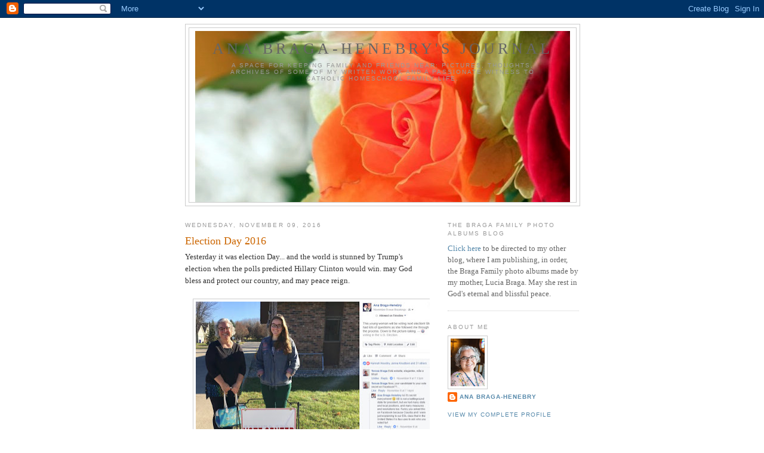

--- FILE ---
content_type: text/html; charset=UTF-8
request_url: https://anabragahenebrysjournal.blogspot.com/2016/11/election-day-2016.html
body_size: 14585
content:
<!DOCTYPE html>
<html dir='ltr'>
<head>
<link href='https://www.blogger.com/static/v1/widgets/2944754296-widget_css_bundle.css' rel='stylesheet' type='text/css'/>
<meta content='text/html; charset=UTF-8' http-equiv='Content-Type'/>
<meta content='blogger' name='generator'/>
<link href='https://anabragahenebrysjournal.blogspot.com/favicon.ico' rel='icon' type='image/x-icon'/>
<link href='http://anabragahenebrysjournal.blogspot.com/2016/11/election-day-2016.html' rel='canonical'/>
<link rel="alternate" type="application/atom+xml" title="Ana Braga-Henebry&#39;s Journal - Atom" href="https://anabragahenebrysjournal.blogspot.com/feeds/posts/default" />
<link rel="alternate" type="application/rss+xml" title="Ana Braga-Henebry&#39;s Journal - RSS" href="https://anabragahenebrysjournal.blogspot.com/feeds/posts/default?alt=rss" />
<link rel="service.post" type="application/atom+xml" title="Ana Braga-Henebry&#39;s Journal - Atom" href="https://www.blogger.com/feeds/24727561/posts/default" />

<link rel="alternate" type="application/atom+xml" title="Ana Braga-Henebry&#39;s Journal - Atom" href="https://anabragahenebrysjournal.blogspot.com/feeds/9153013927243844190/comments/default" />
<!--Can't find substitution for tag [blog.ieCssRetrofitLinks]-->
<link href='https://blogger.googleusercontent.com/img/b/R29vZ2xl/AVvXsEhkzMtCsWx8HODLUqkRmgovxXYp5MFsMm-Nc2qNvVczR9U2PqxifacUEq7w1Y9r8v2D8KoLP-SfXJvoee4GSSDXhwkxJZ6fauHplnGXlxQM4wWSalazAB9cIm42x2bCgKOFjGnyyQ/s400/1-Fullscreen+capture+11102016+91449+PM.jpg' rel='image_src'/>
<meta content='http://anabragahenebrysjournal.blogspot.com/2016/11/election-day-2016.html' property='og:url'/>
<meta content='Election Day 2016' property='og:title'/>
<meta content=' Yesterday it was election Day... and the world is stunned by Trump&#39;s election when the polls predicted Hillary Clinton would win. may God b...' property='og:description'/>
<meta content='https://blogger.googleusercontent.com/img/b/R29vZ2xl/AVvXsEhkzMtCsWx8HODLUqkRmgovxXYp5MFsMm-Nc2qNvVczR9U2PqxifacUEq7w1Y9r8v2D8KoLP-SfXJvoee4GSSDXhwkxJZ6fauHplnGXlxQM4wWSalazAB9cIm42x2bCgKOFjGnyyQ/w1200-h630-p-k-no-nu/1-Fullscreen+capture+11102016+91449+PM.jpg' property='og:image'/>
<title>Ana Braga-Henebry's Journal: Election Day 2016</title>
<style id='page-skin-1' type='text/css'><!--
/*
-----------------------------------------------
Blogger Template Style
Name:     Minima
Date:     26 Feb 2004
Updated by: Blogger Team
----------------------------------------------- */
/* Use this with templates/template-twocol.html */
body {
background:#ffffff;
margin:0;
color:#333333;
font:x-small Georgia Serif;
font-size/* */:/**/small;
font-size: /**/small;
text-align: center;
}
a:link {
color:#5588aa;
text-decoration:none;
}
a:visited {
color:#999999;
text-decoration:none;
}
a:hover {
color:#cc6600;
text-decoration:underline;
}
a img {
border-width:0;
}
/* Header
-----------------------------------------------
*/
#header-wrapper {
width:660px;
margin:0 auto 10px;
border:1px solid #cccccc;
}
#header-inner {
background-position: center;
margin-left: auto;
margin-right: auto;
}
#header {
margin: 5px;
border: 1px solid #cccccc;
text-align: center;
color:#666666;
}
#header h1 {
margin:5px 5px 0;
padding:15px 20px .25em;
line-height:1.2em;
text-transform:uppercase;
letter-spacing:.2em;
font: normal normal 200% Georgia, Serif;
}
#header a {
color:#666666;
text-decoration:none;
}
#header a:hover {
color:#666666;
}
#header .description {
margin:0 5px 5px;
padding:0 20px 15px;
max-width:700px;
text-transform:uppercase;
letter-spacing:.2em;
line-height: 1.4em;
font: normal normal 78% 'Trebuchet MS', Trebuchet, Arial, Verdana, Sans-serif;
color: #999999;
}
#header img {
margin-left: auto;
margin-right: auto;
}
/* Outer-Wrapper
----------------------------------------------- */
#outer-wrapper {
width: 660px;
margin:0 auto;
padding:10px;
text-align:left;
font: normal normal 100% Georgia, Serif;
}
#main-wrapper {
width: 410px;
float: left;
word-wrap: break-word; /* fix for long text breaking sidebar float in IE */
overflow: hidden;     /* fix for long non-text content breaking IE sidebar float */
}
#sidebar-wrapper {
width: 220px;
float: right;
word-wrap: break-word; /* fix for long text breaking sidebar float in IE */
overflow: hidden;      /* fix for long non-text content breaking IE sidebar float */
}
/* Headings
----------------------------------------------- */
h2 {
margin:1.5em 0 .75em;
font:normal normal 78% 'Trebuchet MS',Trebuchet,Arial,Verdana,Sans-serif;
line-height: 1.4em;
text-transform:uppercase;
letter-spacing:.2em;
color:#999999;
}
/* Posts
-----------------------------------------------
*/
h2.date-header {
margin:1.5em 0 .5em;
}
.post {
margin:.5em 0 1.5em;
border-bottom:1px dotted #cccccc;
padding-bottom:1.5em;
}
.post h3 {
margin:.25em 0 0;
padding:0 0 4px;
font-size:140%;
font-weight:normal;
line-height:1.4em;
color:#cc6600;
}
.post h3 a, .post h3 a:visited, .post h3 strong {
display:block;
text-decoration:none;
color:#cc6600;
font-weight:normal;
}
.post h3 strong, .post h3 a:hover {
color:#333333;
}
.post-body {
margin:0 0 .75em;
line-height:1.6em;
}
.post-body blockquote {
line-height:1.3em;
}
.post-footer {
margin: .75em 0;
color:#999999;
text-transform:uppercase;
letter-spacing:.1em;
font: normal normal 78% 'Trebuchet MS', Trebuchet, Arial, Verdana, Sans-serif;
line-height: 1.4em;
}
.comment-link {
margin-left:.6em;
}
.post img, table.tr-caption-container {
padding:4px;
border:1px solid #cccccc;
}
.tr-caption-container img {
border: none;
padding: 0;
}
.post blockquote {
margin:1em 20px;
}
.post blockquote p {
margin:.75em 0;
}
/* Comments
----------------------------------------------- */
#comments h4 {
margin:1em 0;
font-weight: bold;
line-height: 1.4em;
text-transform:uppercase;
letter-spacing:.2em;
color: #999999;
}
#comments-block {
margin:1em 0 1.5em;
line-height:1.6em;
}
#comments-block .comment-author {
margin:.5em 0;
}
#comments-block .comment-body {
margin:.25em 0 0;
}
#comments-block .comment-footer {
margin:-.25em 0 2em;
line-height: 1.4em;
text-transform:uppercase;
letter-spacing:.1em;
}
#comments-block .comment-body p {
margin:0 0 .75em;
}
.deleted-comment {
font-style:italic;
color:gray;
}
#blog-pager-newer-link {
float: left;
}
#blog-pager-older-link {
float: right;
}
#blog-pager {
text-align: center;
}
.feed-links {
clear: both;
line-height: 2.5em;
}
/* Sidebar Content
----------------------------------------------- */
.sidebar {
color: #666666;
line-height: 1.5em;
}
.sidebar ul {
list-style:none;
margin:0 0 0;
padding:0 0 0;
}
.sidebar li {
margin:0;
padding-top:0;
padding-right:0;
padding-bottom:.25em;
padding-left:15px;
text-indent:-15px;
line-height:1.5em;
}
.sidebar .widget, .main .widget {
border-bottom:1px dotted #cccccc;
margin:0 0 1.5em;
padding:0 0 1.5em;
}
.main .Blog {
border-bottom-width: 0;
}
/* Profile
----------------------------------------------- */
.profile-img {
float: left;
margin-top: 0;
margin-right: 5px;
margin-bottom: 5px;
margin-left: 0;
padding: 4px;
border: 1px solid #cccccc;
}
.profile-data {
margin:0;
text-transform:uppercase;
letter-spacing:.1em;
font: normal normal 78% 'Trebuchet MS', Trebuchet, Arial, Verdana, Sans-serif;
color: #999999;
font-weight: bold;
line-height: 1.6em;
}
.profile-datablock {
margin:.5em 0 .5em;
}
.profile-textblock {
margin: 0.5em 0;
line-height: 1.6em;
}
.profile-link {
font: normal normal 78% 'Trebuchet MS', Trebuchet, Arial, Verdana, Sans-serif;
text-transform: uppercase;
letter-spacing: .1em;
}
/* Footer
----------------------------------------------- */
#footer {
width:660px;
clear:both;
margin:0 auto;
padding-top:15px;
line-height: 1.6em;
text-transform:uppercase;
letter-spacing:.1em;
text-align: center;
}

--></style>
<link href='https://www.blogger.com/dyn-css/authorization.css?targetBlogID=24727561&amp;zx=4efb4ac1-9a31-4b22-84fe-83f3f1af0ecb' media='none' onload='if(media!=&#39;all&#39;)media=&#39;all&#39;' rel='stylesheet'/><noscript><link href='https://www.blogger.com/dyn-css/authorization.css?targetBlogID=24727561&amp;zx=4efb4ac1-9a31-4b22-84fe-83f3f1af0ecb' rel='stylesheet'/></noscript>
<meta name='google-adsense-platform-account' content='ca-host-pub-1556223355139109'/>
<meta name='google-adsense-platform-domain' content='blogspot.com'/>

</head>
<body>
<div class='navbar section' id='navbar'><div class='widget Navbar' data-version='1' id='Navbar1'><script type="text/javascript">
    function setAttributeOnload(object, attribute, val) {
      if(window.addEventListener) {
        window.addEventListener('load',
          function(){ object[attribute] = val; }, false);
      } else {
        window.attachEvent('onload', function(){ object[attribute] = val; });
      }
    }
  </script>
<div id="navbar-iframe-container"></div>
<script type="text/javascript" src="https://apis.google.com/js/platform.js"></script>
<script type="text/javascript">
      gapi.load("gapi.iframes:gapi.iframes.style.bubble", function() {
        if (gapi.iframes && gapi.iframes.getContext) {
          gapi.iframes.getContext().openChild({
              url: 'https://www.blogger.com/navbar/24727561?po\x3d9153013927243844190\x26origin\x3dhttps://anabragahenebrysjournal.blogspot.com',
              where: document.getElementById("navbar-iframe-container"),
              id: "navbar-iframe"
          });
        }
      });
    </script><script type="text/javascript">
(function() {
var script = document.createElement('script');
script.type = 'text/javascript';
script.src = '//pagead2.googlesyndication.com/pagead/js/google_top_exp.js';
var head = document.getElementsByTagName('head')[0];
if (head) {
head.appendChild(script);
}})();
</script>
</div></div>
<div id='outer-wrapper'><div id='wrap2'>
<!-- skip links for text browsers -->
<span id='skiplinks' style='display:none;'>
<a href='#main'>skip to main </a> |
      <a href='#sidebar'>skip to sidebar</a>
</span>
<div id='header-wrapper'>
<div class='header section' id='header'><div class='widget Header' data-version='1' id='Header1'>
<div id='header-inner' style='background-image: url("https://blogger.googleusercontent.com/img/b/R29vZ2xl/AVvXsEjMjVDQwo4yRnvpDFP04bM3JfCyFKSmJrWWTv7s1y1ovkL-y2JPQcpITHsTAUbThbEc4oQdMnUDXkChUo-Vt3OLzrqbY3gPk1XH9hXaN8Gve6hQctvZPCJGD6ZgXcDytTLas5rgGw/s1600/1-Fullscreen+capture+5162017+95410+AM.bmp-002.jpg"); background-position: left; width: 628px; min-height: 287px; _height: 287px; background-repeat: no-repeat; '>
<div class='titlewrapper' style='background: transparent'>
<h1 class='title' style='background: transparent; border-width: 0px'>
<a href='https://anabragahenebrysjournal.blogspot.com/'>
Ana Braga-Henebry's Journal
</a>
</h1>
</div>
<div class='descriptionwrapper'>
<p class='description'><span>A space for keeping family and friends near: pictures, thoughts, archives of some of my written work and a passionate witness to Catholic homeschool family life.</span></p>
</div>
</div>
</div></div>
</div>
<div id='content-wrapper'>
<div id='crosscol-wrapper' style='text-align:center'>
<div class='crosscol no-items section' id='crosscol'></div>
</div>
<div id='main-wrapper'>
<div class='main section' id='main'><div class='widget Blog' data-version='1' id='Blog1'>
<div class='blog-posts hfeed'>

          <div class="date-outer">
        
<h2 class='date-header'><span>Wednesday, November 09, 2016</span></h2>

          <div class="date-posts">
        
<div class='post-outer'>
<div class='post hentry uncustomized-post-template' itemprop='blogPost' itemscope='itemscope' itemtype='http://schema.org/BlogPosting'>
<meta content='https://blogger.googleusercontent.com/img/b/R29vZ2xl/AVvXsEhkzMtCsWx8HODLUqkRmgovxXYp5MFsMm-Nc2qNvVczR9U2PqxifacUEq7w1Y9r8v2D8KoLP-SfXJvoee4GSSDXhwkxJZ6fauHplnGXlxQM4wWSalazAB9cIm42x2bCgKOFjGnyyQ/s400/1-Fullscreen+capture+11102016+91449+PM.jpg' itemprop='image_url'/>
<meta content='24727561' itemprop='blogId'/>
<meta content='9153013927243844190' itemprop='postId'/>
<a name='9153013927243844190'></a>
<h3 class='post-title entry-title' itemprop='name'>
Election Day 2016
</h3>
<div class='post-header'>
<div class='post-header-line-1'></div>
</div>
<div class='post-body entry-content' id='post-body-9153013927243844190' itemprop='description articleBody'>
<div class="separator" style="clear: both; text-align: left;">
Yesterday it was election Day... and the world is stunned by Trump's election when the polls predicted Hillary Clinton would win. may God bless and protect our country, and may peace reign.</div>
<div class="separator" style="clear: both; text-align: center;">
<br></div>
<div class="separator" style="clear: both; text-align: center;">
<a href="https://blogger.googleusercontent.com/img/b/R29vZ2xl/AVvXsEhkzMtCsWx8HODLUqkRmgovxXYp5MFsMm-Nc2qNvVczR9U2PqxifacUEq7w1Y9r8v2D8KoLP-SfXJvoee4GSSDXhwkxJZ6fauHplnGXlxQM4wWSalazAB9cIm42x2bCgKOFjGnyyQ/s1600/1-Fullscreen+capture+11102016+91449+PM.jpg" imageanchor="1" style="margin-left: 1em; margin-right: 1em;"><img border="0" height="286" src="https://blogger.googleusercontent.com/img/b/R29vZ2xl/AVvXsEhkzMtCsWx8HODLUqkRmgovxXYp5MFsMm-Nc2qNvVczR9U2PqxifacUEq7w1Y9r8v2D8KoLP-SfXJvoee4GSSDXhwkxJZ6fauHplnGXlxQM4wWSalazAB9cIm42x2bCgKOFjGnyyQ/s400/1-Fullscreen+capture+11102016+91449+PM.jpg" width="400"></a></div>
<br>
<div style='clear: both;'></div>
</div>
<div class='post-footer'>
<div class='post-footer-line post-footer-line-1'>
<span class='post-author vcard'>
Posted by
<span class='fn' itemprop='author' itemscope='itemscope' itemtype='http://schema.org/Person'>
<meta content='https://www.blogger.com/profile/15590301615909326119' itemprop='url'/>
<a class='g-profile' href='https://www.blogger.com/profile/15590301615909326119' rel='author' title='author profile'>
<span itemprop='name'>Ana Braga-Henebry</span>
</a>
</span>
</span>
<span class='post-timestamp'>
at
<meta content='http://anabragahenebrysjournal.blogspot.com/2016/11/election-day-2016.html' itemprop='url'/>
<a class='timestamp-link' href='https://anabragahenebrysjournal.blogspot.com/2016/11/election-day-2016.html' rel='bookmark' title='permanent link'><abbr class='published' itemprop='datePublished' title='2016-11-09T19:17:00-08:00'>7:17 PM</abbr></a>
</span>
<span class='post-comment-link'>
</span>
<span class='post-icons'>
<span class='item-action'>
<a href='https://www.blogger.com/email-post/24727561/9153013927243844190' title='Email Post'>
<img alt='' class='icon-action' height='13' src='https://resources.blogblog.com/img/icon18_email.gif' width='18'/>
</a>
</span>
<span class='item-control blog-admin pid-11616227'>
<a href='https://www.blogger.com/post-edit.g?blogID=24727561&postID=9153013927243844190&from=pencil' title='Edit Post'>
<img alt='' class='icon-action' height='18' src='https://resources.blogblog.com/img/icon18_edit_allbkg.gif' width='18'/>
</a>
</span>
</span>
<div class='post-share-buttons goog-inline-block'>
<a class='goog-inline-block share-button sb-email' href='https://www.blogger.com/share-post.g?blogID=24727561&postID=9153013927243844190&target=email' target='_blank' title='Email This'><span class='share-button-link-text'>Email This</span></a><a class='goog-inline-block share-button sb-blog' href='https://www.blogger.com/share-post.g?blogID=24727561&postID=9153013927243844190&target=blog' onclick='window.open(this.href, "_blank", "height=270,width=475"); return false;' target='_blank' title='BlogThis!'><span class='share-button-link-text'>BlogThis!</span></a><a class='goog-inline-block share-button sb-twitter' href='https://www.blogger.com/share-post.g?blogID=24727561&postID=9153013927243844190&target=twitter' target='_blank' title='Share to X'><span class='share-button-link-text'>Share to X</span></a><a class='goog-inline-block share-button sb-facebook' href='https://www.blogger.com/share-post.g?blogID=24727561&postID=9153013927243844190&target=facebook' onclick='window.open(this.href, "_blank", "height=430,width=640"); return false;' target='_blank' title='Share to Facebook'><span class='share-button-link-text'>Share to Facebook</span></a><a class='goog-inline-block share-button sb-pinterest' href='https://www.blogger.com/share-post.g?blogID=24727561&postID=9153013927243844190&target=pinterest' target='_blank' title='Share to Pinterest'><span class='share-button-link-text'>Share to Pinterest</span></a>
</div>
</div>
<div class='post-footer-line post-footer-line-2'>
<span class='post-labels'>
Labels:
<a href='https://anabragahenebrysjournal.blogspot.com/search/label/contemporary%20issues' rel='tag'>contemporary issues</a>,
<a href='https://anabragahenebrysjournal.blogspot.com/search/label/Number%20Six' rel='tag'>Number Six</a>
</span>
</div>
<div class='post-footer-line post-footer-line-3'>
<span class='post-location'>
</span>
</div>
</div>
</div>
<div class='comments' id='comments'>
<a name='comments'></a>
<h4>No comments:</h4>
<div id='Blog1_comments-block-wrapper'>
<dl class='avatar-comment-indent' id='comments-block'>
</dl>
</div>
<p class='comment-footer'>
<a href='https://www.blogger.com/comment/fullpage/post/24727561/9153013927243844190' onclick='javascript:window.open(this.href, "bloggerPopup", "toolbar=0,location=0,statusbar=1,menubar=0,scrollbars=yes,width=640,height=500"); return false;'>Post a Comment</a>
</p>
</div>
</div>

        </div></div>
      
</div>
<div class='blog-pager' id='blog-pager'>
<span id='blog-pager-newer-link'>
<a class='blog-pager-newer-link' href='https://anabragahenebrysjournal.blogspot.com/2016/11/some-fun-photos.html' id='Blog1_blog-pager-newer-link' title='Newer Post'>Newer Post</a>
</span>
<span id='blog-pager-older-link'>
<a class='blog-pager-older-link' href='https://anabragahenebrysjournal.blogspot.com/2016/11/band-indoor-show.html' id='Blog1_blog-pager-older-link' title='Older Post'>Older Post</a>
</span>
<a class='home-link' href='https://anabragahenebrysjournal.blogspot.com/'>Home</a>
</div>
<div class='clear'></div>
<div class='post-feeds'>
<div class='feed-links'>
Subscribe to:
<a class='feed-link' href='https://anabragahenebrysjournal.blogspot.com/feeds/9153013927243844190/comments/default' target='_blank' type='application/atom+xml'>Post Comments (Atom)</a>
</div>
</div>
</div></div>
</div>
<div id='sidebar-wrapper'>
<div class='sidebar section' id='sidebar'><div class='widget Text' data-version='1' id='Text2'>
<h2 class='title'>The Braga Family Photo Albums Blog</h2>
<div class='widget-content'>
<a href="http://historiailustradafamiliabraga.blogspot.com/">Click here</a> to be directed to my other blog, where I am publishing, in order, the Braga Family photo albums made by my mother, Lucia Braga. May she rest in God's eternal and blissful peace.
</div>
<div class='clear'></div>
</div><div class='widget Profile' data-version='1' id='Profile1'>
<h2>About Me</h2>
<div class='widget-content'>
<a href='https://www.blogger.com/profile/15590301615909326119'><img alt='My photo' class='profile-img' height='80' src='//blogger.googleusercontent.com/img/b/R29vZ2xl/AVvXsEhcCNAnd2VMQNTo-F8DKoFouoFGMyIUayKBa7pG8RObUOzSjlRwEYDwP_i1D7Jf7p2yhbGwynO6SEviQxm5Lk1Cu8QR549rnhGTlVTsps0-H3JkD8XQZjcKbtbXst99ERQ/s113/Ana+Braga-Henebry+Professional+Image.jpg' width='57'/></a>
<dl class='profile-datablock'>
<dt class='profile-data'>
<a class='profile-name-link g-profile' href='https://www.blogger.com/profile/15590301615909326119' rel='author' style='background-image: url(//www.blogger.com/img/logo-16.png);'>
Ana Braga-Henebry
</a>
</dt>
</dl>
<a class='profile-link' href='https://www.blogger.com/profile/15590301615909326119' rel='author'>View my complete profile</a>
<div class='clear'></div>
</div>
</div><div class='widget Label' data-version='1' id='Label1'>
<h2>Labels</h2>
<div class='widget-content cloud-label-widget-content'>
<span class='label-size label-size-4'>
<a dir='ltr' href='https://anabragahenebrysjournal.blogspot.com/search/label/acreage%20life'>acreage life</a>
</span>
<span class='label-size label-size-3'>
<a dir='ltr' href='https://anabragahenebrysjournal.blogspot.com/search/label/Adoration'>Adoration</a>
</span>
<span class='label-size label-size-4'>
<a dir='ltr' href='https://anabragahenebrysjournal.blogspot.com/search/label/art%20projects'>art projects</a>
</span>
<span class='label-size label-size-3'>
<a dir='ltr' href='https://anabragahenebrysjournal.blogspot.com/search/label/audio%20books'>audio books</a>
</span>
<span class='label-size label-size-2'>
<a dir='ltr' href='https://anabragahenebrysjournal.blogspot.com/search/label/Augustine%20Rex'>Augustine Rex</a>
</span>
<span class='label-size label-size-3'>
<a dir='ltr' href='https://anabragahenebrysjournal.blogspot.com/search/label/Baby%20James'>Baby James</a>
</span>
<span class='label-size label-size-2'>
<a dir='ltr' href='https://anabragahenebrysjournal.blogspot.com/search/label/Baby%20Ollie'>Baby Ollie</a>
</span>
<span class='label-size label-size-2'>
<a dir='ltr' href='https://anabragahenebrysjournal.blogspot.com/search/label/ballet'>ballet</a>
</span>
<span class='label-size label-size-1'>
<a dir='ltr' href='https://anabragahenebrysjournal.blogspot.com/search/label/Baptism'>Baptism</a>
</span>
<span class='label-size label-size-3'>
<a dir='ltr' href='https://anabragahenebrysjournal.blogspot.com/search/label/Bennett'>Bennett</a>
</span>
<span class='label-size label-size-4'>
<a dir='ltr' href='https://anabragahenebrysjournal.blogspot.com/search/label/birthday'>birthday</a>
</span>
<span class='label-size label-size-1'>
<a dir='ltr' href='https://anabragahenebrysjournal.blogspot.com/search/label/Bitt'>Bitt</a>
</span>
<span class='label-size label-size-4'>
<a dir='ltr' href='https://anabragahenebrysjournal.blogspot.com/search/label/Blessed%20Mother'>Blessed Mother</a>
</span>
<span class='label-size label-size-3'>
<a dir='ltr' href='https://anabragahenebrysjournal.blogspot.com/search/label/Blog%20Anniversary%20Project%3A%20digitizing%20old%20family%20albums'>Blog Anniversary Project: digitizing old family albums</a>
</span>
<span class='label-size label-size-3'>
<a dir='ltr' href='https://anabragahenebrysjournal.blogspot.com/search/label/book%20club'>book club</a>
</span>
<span class='label-size label-size-2'>
<a dir='ltr' href='https://anabragahenebrysjournal.blogspot.com/search/label/Book%20Jerome%20Lejeune'>Book Jerome Lejeune</a>
</span>
<span class='label-size label-size-4'>
<a dir='ltr' href='https://anabragahenebrysjournal.blogspot.com/search/label/books'>books</a>
</span>
<span class='label-size label-size-2'>
<a dir='ltr' href='https://anabragahenebrysjournal.blogspot.com/search/label/Braga%20Family%20Photo%20Album'>Braga Family Photo Album</a>
</span>
<span class='label-size label-size-4'>
<a dir='ltr' href='https://anabragahenebrysjournal.blogspot.com/search/label/Brazil'>Brazil</a>
</span>
<span class='label-size label-size-2'>
<a dir='ltr' href='https://anabragahenebrysjournal.blogspot.com/search/label/Card%20Factory'>Card Factory</a>
</span>
<span class='label-size label-size-3'>
<a dir='ltr' href='https://anabragahenebrysjournal.blogspot.com/search/label/CCD'>CCD</a>
</span>
<span class='label-size label-size-4'>
<a dir='ltr' href='https://anabragahenebrysjournal.blogspot.com/search/label/Children%27s%20Literature'>Children&#39;s Literature</a>
</span>
<span class='label-size label-size-3'>
<a dir='ltr' href='https://anabragahenebrysjournal.blogspot.com/search/label/Chomicki%20Family'>Chomicki Family</a>
</span>
<span class='label-size label-size-4'>
<a dir='ltr' href='https://anabragahenebrysjournal.blogspot.com/search/label/Christmas'>Christmas</a>
</span>
<span class='label-size label-size-3'>
<a dir='ltr' href='https://anabragahenebrysjournal.blogspot.com/search/label/Ciara'>Ciara</a>
</span>
<span class='label-size label-size-4'>
<a dir='ltr' href='https://anabragahenebrysjournal.blogspot.com/search/label/Co-op'>Co-op</a>
</span>
<span class='label-size label-size-2'>
<a dir='ltr' href='https://anabragahenebrysjournal.blogspot.com/search/label/comic%20relief'>comic relief</a>
</span>
<span class='label-size label-size-3'>
<a dir='ltr' href='https://anabragahenebrysjournal.blogspot.com/search/label/Conferences'>Conferences</a>
</span>
<span class='label-size label-size-4'>
<a dir='ltr' href='https://anabragahenebrysjournal.blogspot.com/search/label/contemporary%20issues'>contemporary issues</a>
</span>
<span class='label-size label-size-3'>
<a dir='ltr' href='https://anabragahenebrysjournal.blogspot.com/search/label/Cooking'>Cooking</a>
</span>
<span class='label-size label-size-2'>
<a dir='ltr' href='https://anabragahenebrysjournal.blogspot.com/search/label/Coop'>Coop</a>
</span>
<span class='label-size label-size-1'>
<a dir='ltr' href='https://anabragahenebrysjournal.blogspot.com/search/label/Crochet'>Crochet</a>
</span>
<span class='label-size label-size-1'>
<a dir='ltr' href='https://anabragahenebrysjournal.blogspot.com/search/label/culture'>culture</a>
</span>
<span class='label-size label-size-1'>
<a dir='ltr' href='https://anabragahenebrysjournal.blogspot.com/search/label/dinner%20parties'>dinner parties</a>
</span>
<span class='label-size label-size-4'>
<a dir='ltr' href='https://anabragahenebrysjournal.blogspot.com/search/label/Dominic'>Dominic</a>
</span>
<span class='label-size label-size-3'>
<a dir='ltr' href='https://anabragahenebrysjournal.blogspot.com/search/label/Drama'>Drama</a>
</span>
<span class='label-size label-size-3'>
<a dir='ltr' href='https://anabragahenebrysjournal.blogspot.com/search/label/Easter'>Easter</a>
</span>
<span class='label-size label-size-2'>
<a dir='ltr' href='https://anabragahenebrysjournal.blogspot.com/search/label/education'>education</a>
</span>
<span class='label-size label-size-3'>
<a dir='ltr' href='https://anabragahenebrysjournal.blogspot.com/search/label/Eliza%20Louise'>Eliza Louise</a>
</span>
<span class='label-size label-size-1'>
<a dir='ltr' href='https://anabragahenebrysjournal.blogspot.com/search/label/Eric'>Eric</a>
</span>
<span class='label-size label-size-1'>
<a dir='ltr' href='https://anabragahenebrysjournal.blogspot.com/search/label/Europe'>Europe</a>
</span>
<span class='label-size label-size-3'>
<a dir='ltr' href='https://anabragahenebrysjournal.blogspot.com/search/label/European%20trip%202014'>European trip 2014</a>
</span>
<span class='label-size label-size-4'>
<a dir='ltr' href='https://anabragahenebrysjournal.blogspot.com/search/label/family'>family</a>
</span>
<span class='label-size label-size-3'>
<a dir='ltr' href='https://anabragahenebrysjournal.blogspot.com/search/label/Family%20Camp'>Family Camp</a>
</span>
<span class='label-size label-size-5'>
<a dir='ltr' href='https://anabragahenebrysjournal.blogspot.com/search/label/Family%20history'>Family history</a>
</span>
<span class='label-size label-size-3'>
<a dir='ltr' href='https://anabragahenebrysjournal.blogspot.com/search/label/Family%20Reunion%202019'>Family Reunion 2019</a>
</span>
<span class='label-size label-size-5'>
<a dir='ltr' href='https://anabragahenebrysjournal.blogspot.com/search/label/Family%20Trips'>Family Trips</a>
</span>
<span class='label-size label-size-1'>
<a dir='ltr' href='https://anabragahenebrysjournal.blogspot.com/search/label/Father%27s%20Day'>Father&#39;s Day</a>
</span>
<span class='label-size label-size-2'>
<a dir='ltr' href='https://anabragahenebrysjournal.blogspot.com/search/label/films'>films</a>
</span>
<span class='label-size label-size-3'>
<a dir='ltr' href='https://anabragahenebrysjournal.blogspot.com/search/label/Fr.%20B.%20A.'>Fr. B. A.</a>
</span>
<span class='label-size label-size-2'>
<a dir='ltr' href='https://anabragahenebrysjournal.blogspot.com/search/label/Friendship'>Friendship</a>
</span>
<span class='label-size label-size-4'>
<a dir='ltr' href='https://anabragahenebrysjournal.blogspot.com/search/label/From%20my%20Facebook'>From my Facebook</a>
</span>
<span class='label-size label-size-3'>
<a dir='ltr' href='https://anabragahenebrysjournal.blogspot.com/search/label/Future%20home'>Future home</a>
</span>
<span class='label-size label-size-2'>
<a dir='ltr' href='https://anabragahenebrysjournal.blogspot.com/search/label/GAPS%20diet'>GAPS diet</a>
</span>
<span class='label-size label-size-4'>
<a dir='ltr' href='https://anabragahenebrysjournal.blogspot.com/search/label/Garden'>Garden</a>
</span>
<span class='label-size label-size-4'>
<a dir='ltr' href='https://anabragahenebrysjournal.blogspot.com/search/label/Godchildren'>Godchildren</a>
</span>
<span class='label-size label-size-1'>
<a dir='ltr' href='https://anabragahenebrysjournal.blogspot.com/search/label/Godparents'>Godparents</a>
</span>
<span class='label-size label-size-2'>
<a dir='ltr' href='https://anabragahenebrysjournal.blogspot.com/search/label/graduation'>graduation</a>
</span>
<span class='label-size label-size-4'>
<a dir='ltr' href='https://anabragahenebrysjournal.blogspot.com/search/label/grandchildren'>grandchildren</a>
</span>
<span class='label-size label-size-2'>
<a dir='ltr' href='https://anabragahenebrysjournal.blogspot.com/search/label/Grandma%20Carolyn'>Grandma Carolyn</a>
</span>
<span class='label-size label-size-1'>
<a dir='ltr' href='https://anabragahenebrysjournal.blogspot.com/search/label/Grandpa%20Mike'>Grandpa Mike</a>
</span>
<span class='label-size label-size-1'>
<a dir='ltr' href='https://anabragahenebrysjournal.blogspot.com/search/label/Greek'>Greek</a>
</span>
<span class='label-size label-size-1'>
<a dir='ltr' href='https://anabragahenebrysjournal.blogspot.com/search/label/Henebry%20family'>Henebry family</a>
</span>
<span class='label-size label-size-3'>
<a dir='ltr' href='https://anabragahenebrysjournal.blogspot.com/search/label/History'>History</a>
</span>
<span class='label-size label-size-5'>
<a dir='ltr' href='https://anabragahenebrysjournal.blogspot.com/search/label/homeschool%20life'>homeschool life</a>
</span>
<span class='label-size label-size-4'>
<a dir='ltr' href='https://anabragahenebrysjournal.blogspot.com/search/label/House%20in%20East%20Lansing'>House in East Lansing</a>
</span>
<span class='label-size label-size-3'>
<a dir='ltr' href='https://anabragahenebrysjournal.blogspot.com/search/label/Husband'>Husband</a>
</span>
<span class='label-size label-size-4'>
<a dir='ltr' href='https://anabragahenebrysjournal.blogspot.com/search/label/Husband%27s%20travels'>Husband&#39;s travels</a>
</span>
<span class='label-size label-size-2'>
<a dir='ltr' href='https://anabragahenebrysjournal.blogspot.com/search/label/instagram'>instagram</a>
</span>
<span class='label-size label-size-3'>
<a dir='ltr' href='https://anabragahenebrysjournal.blogspot.com/search/label/James'>James</a>
</span>
<span class='label-size label-size-2'>
<a dir='ltr' href='https://anabragahenebrysjournal.blogspot.com/search/label/Jason%20Bach'>Jason Bach</a>
</span>
<span class='label-size label-size-3'>
<a dir='ltr' href='https://anabragahenebrysjournal.blogspot.com/search/label/Jessie'>Jessie</a>
</span>
<span class='label-size label-size-2'>
<a dir='ltr' href='https://anabragahenebrysjournal.blogspot.com/search/label/Latin'>Latin</a>
</span>
<span class='label-size label-size-3'>
<a dir='ltr' href='https://anabragahenebrysjournal.blogspot.com/search/label/Life%20in%20the%20Monastery'>Life in the Monastery</a>
</span>
<span class='label-size label-size-4'>
<a dir='ltr' href='https://anabragahenebrysjournal.blogspot.com/search/label/Life%20in%20the%20Townhouse'>Life in the Townhouse</a>
</span>
<span class='label-size label-size-3'>
<a dir='ltr' href='https://anabragahenebrysjournal.blogspot.com/search/label/Literature'>Literature</a>
</span>
<span class='label-size label-size-1'>
<a dir='ltr' href='https://anabragahenebrysjournal.blogspot.com/search/label/Lochlyn'>Lochlyn</a>
</span>
<span class='label-size label-size-3'>
<a dir='ltr' href='https://anabragahenebrysjournal.blogspot.com/search/label/Mamae'>Mamae</a>
</span>
<span class='label-size label-size-1'>
<a dir='ltr' href='https://anabragahenebrysjournal.blogspot.com/search/label/Maps'>Maps</a>
</span>
<span class='label-size label-size-2'>
<a dir='ltr' href='https://anabragahenebrysjournal.blogspot.com/search/label/Marines'>Marines</a>
</span>
<span class='label-size label-size-4'>
<a dir='ltr' href='https://anabragahenebrysjournal.blogspot.com/search/label/Marta'>Marta</a>
</span>
<span class='label-size label-size-2'>
<a dir='ltr' href='https://anabragahenebrysjournal.blogspot.com/search/label/Mary'>Mary</a>
</span>
<span class='label-size label-size-3'>
<a dir='ltr' href='https://anabragahenebrysjournal.blogspot.com/search/label/Matthew'>Matthew</a>
</span>
<span class='label-size label-size-2'>
<a dir='ltr' href='https://anabragahenebrysjournal.blogspot.com/search/label/Meme'>Meme</a>
</span>
<span class='label-size label-size-3'>
<a dir='ltr' href='https://anabragahenebrysjournal.blogspot.com/search/label/memories'>memories</a>
</span>
<span class='label-size label-size-4'>
<a dir='ltr' href='https://anabragahenebrysjournal.blogspot.com/search/label/Michigan'>Michigan</a>
</span>
<span class='label-size label-size-2'>
<a dir='ltr' href='https://anabragahenebrysjournal.blogspot.com/search/label/monastery'>monastery</a>
</span>
<span class='label-size label-size-3'>
<a dir='ltr' href='https://anabragahenebrysjournal.blogspot.com/search/label/money-saving%20idea'>money-saving idea</a>
</span>
<span class='label-size label-size-2'>
<a dir='ltr' href='https://anabragahenebrysjournal.blogspot.com/search/label/Mother%E2%80%99s%20Day'>Mother&#8217;s Day</a>
</span>
<span class='label-size label-size-3'>
<a dir='ltr' href='https://anabragahenebrysjournal.blogspot.com/search/label/music'>music</a>
</span>
<span class='label-size label-size-3'>
<a dir='ltr' href='https://anabragahenebrysjournal.blogspot.com/search/label/my%20amazon%20reviews'>my amazon reviews</a>
</span>
<span class='label-size label-size-2'>
<a dir='ltr' href='https://anabragahenebrysjournal.blogspot.com/search/label/my%20job%20as%20a%20substitute%20teacher'>my job as a substitute teacher</a>
</span>
<span class='label-size label-size-2'>
<a dir='ltr' href='https://anabragahenebrysjournal.blogspot.com/search/label/my%20job%20as%20an%20Adjunct%20Professor'>my job as an Adjunct Professor</a>
</span>
<span class='label-size label-size-3'>
<a dir='ltr' href='https://anabragahenebrysjournal.blogspot.com/search/label/my%20job%20as%20Latin%20Teacher'>my job as Latin Teacher</a>
</span>
<span class='label-size label-size-4'>
<a dir='ltr' href='https://anabragahenebrysjournal.blogspot.com/search/label/My%20writings'>My writings</a>
</span>
<span class='label-size label-size-2'>
<a dir='ltr' href='https://anabragahenebrysjournal.blogspot.com/search/label/NFP'>NFP</a>
</span>
<span class='label-size label-size-2'>
<a dir='ltr' href='https://anabragahenebrysjournal.blogspot.com/search/label/Nicole%20Grace'>Nicole Grace</a>
</span>
<span class='label-size label-size-3'>
<a dir='ltr' href='https://anabragahenebrysjournal.blogspot.com/search/label/Norbertine%20Sisters'>Norbertine Sisters</a>
</span>
<span class='label-size label-size-5'>
<a dir='ltr' href='https://anabragahenebrysjournal.blogspot.com/search/label/Number%20Five'>Number Five</a>
</span>
<span class='label-size label-size-5'>
<a dir='ltr' href='https://anabragahenebrysjournal.blogspot.com/search/label/Number%20Four'>Number Four</a>
</span>
<span class='label-size label-size-5'>
<a dir='ltr' href='https://anabragahenebrysjournal.blogspot.com/search/label/Number%20One'>Number One</a>
</span>
<span class='label-size label-size-5'>
<a dir='ltr' href='https://anabragahenebrysjournal.blogspot.com/search/label/Number%20Seven'>Number Seven</a>
</span>
<span class='label-size label-size-4'>
<a dir='ltr' href='https://anabragahenebrysjournal.blogspot.com/search/label/Number%20Seven%27s%20Drawings'>Number Seven&#39;s Drawings</a>
</span>
<span class='label-size label-size-5'>
<a dir='ltr' href='https://anabragahenebrysjournal.blogspot.com/search/label/Number%20Six'>Number Six</a>
</span>
<span class='label-size label-size-3'>
<a dir='ltr' href='https://anabragahenebrysjournal.blogspot.com/search/label/Number%20Six%27s%20blog'>Number Six&#39;s blog</a>
</span>
<span class='label-size label-size-5'>
<a dir='ltr' href='https://anabragahenebrysjournal.blogspot.com/search/label/Number%20Three'>Number Three</a>
</span>
<span class='label-size label-size-4'>
<a dir='ltr' href='https://anabragahenebrysjournal.blogspot.com/search/label/Number%20Two'>Number Two</a>
</span>
<span class='label-size label-size-2'>
<a dir='ltr' href='https://anabragahenebrysjournal.blogspot.com/search/label/old%20friends'>old friends</a>
</span>
<span class='label-size label-size-2'>
<a dir='ltr' href='https://anabragahenebrysjournal.blogspot.com/search/label/Oliver%20Joseph'>Oliver Joseph</a>
</span>
<span class='label-size label-size-4'>
<a dir='ltr' href='https://anabragahenebrysjournal.blogspot.com/search/label/Our%20House%20in%20Brookings'>Our House in Brookings</a>
</span>
<span class='label-size label-size-1'>
<a dir='ltr' href='https://anabragahenebrysjournal.blogspot.com/search/label/Papai'>Papai</a>
</span>
<span class='label-size label-size-3'>
<a dir='ltr' href='https://anabragahenebrysjournal.blogspot.com/search/label/paper%20saints'>paper saints</a>
</span>
<span class='label-size label-size-3'>
<a dir='ltr' href='https://anabragahenebrysjournal.blogspot.com/search/label/parish%20life'>parish life</a>
</span>
<span class='label-size label-size-3'>
<a dir='ltr' href='https://anabragahenebrysjournal.blogspot.com/search/label/Pepinos'>Pepinos</a>
</span>
<span class='label-size label-size-5'>
<a dir='ltr' href='https://anabragahenebrysjournal.blogspot.com/search/label/Photography'>Photography</a>
</span>
<span class='label-size label-size-2'>
<a dir='ltr' href='https://anabragahenebrysjournal.blogspot.com/search/label/Photography%20Challenge%202021'>Photography Challenge 2021</a>
</span>
<span class='label-size label-size-2'>
<a dir='ltr' href='https://anabragahenebrysjournal.blogspot.com/search/label/piano'>piano</a>
</span>
<span class='label-size label-size-4'>
<a dir='ltr' href='https://anabragahenebrysjournal.blogspot.com/search/label/Picture%20book%20of%20the%20week'>Picture book of the week</a>
</span>
<span class='label-size label-size-1'>
<a dir='ltr' href='https://anabragahenebrysjournal.blogspot.com/search/label/podcasts'>podcasts</a>
</span>
<span class='label-size label-size-2'>
<a dir='ltr' href='https://anabragahenebrysjournal.blogspot.com/search/label/Poetic%20moment'>Poetic moment</a>
</span>
<span class='label-size label-size-2'>
<a dir='ltr' href='https://anabragahenebrysjournal.blogspot.com/search/label/poetry'>poetry</a>
</span>
<span class='label-size label-size-3'>
<a dir='ltr' href='https://anabragahenebrysjournal.blogspot.com/search/label/pope'>pope</a>
</span>
<span class='label-size label-size-3'>
<a dir='ltr' href='https://anabragahenebrysjournal.blogspot.com/search/label/PopeStNickV'>PopeStNickV</a>
</span>
<span class='label-size label-size-4'>
<a dir='ltr' href='https://anabragahenebrysjournal.blogspot.com/search/label/Posted%20on%20Love2Learn'>Posted on Love2Learn</a>
</span>
<span class='label-size label-size-3'>
<a dir='ltr' href='https://anabragahenebrysjournal.blogspot.com/search/label/Posted%20on%20Love2Learn%20at%20the%20Movies%20Blog'>Posted on Love2Learn at the Movies Blog</a>
</span>
<span class='label-size label-size-2'>
<a dir='ltr' href='https://anabragahenebrysjournal.blogspot.com/search/label/Posted%20on%20Unity%20of%20Truth'>Posted on Unity of Truth</a>
</span>
<span class='label-size label-size-3'>
<a dir='ltr' href='https://anabragahenebrysjournal.blogspot.com/search/label/Prayer'>Prayer</a>
</span>
<span class='label-size label-size-5'>
<a dir='ltr' href='https://anabragahenebrysjournal.blogspot.com/search/label/prayers'>prayers</a>
</span>
<span class='label-size label-size-2'>
<a dir='ltr' href='https://anabragahenebrysjournal.blogspot.com/search/label/Prescribed%20Burning'>Prescribed Burning</a>
</span>
<span class='label-size label-size-3'>
<a dir='ltr' href='https://anabragahenebrysjournal.blogspot.com/search/label/pro-life'>pro-life</a>
</span>
<span class='label-size label-size-1'>
<a dir='ltr' href='https://anabragahenebrysjournal.blogspot.com/search/label/publications'>publications</a>
</span>
<span class='label-size label-size-3'>
<a dir='ltr' href='https://anabragahenebrysjournal.blogspot.com/search/label/Quarantine%202020'>Quarantine 2020</a>
</span>
<span class='label-size label-size-4'>
<a dir='ltr' href='https://anabragahenebrysjournal.blogspot.com/search/label/Recipes'>Recipes</a>
</span>
<span class='label-size label-size-2'>
<a dir='ltr' href='https://anabragahenebrysjournal.blogspot.com/search/label/Religious%20Life'>Religious Life</a>
</span>
<span class='label-size label-size-3'>
<a dir='ltr' href='https://anabragahenebrysjournal.blogspot.com/search/label/religious%20vocation'>religious vocation</a>
</span>
<span class='label-size label-size-3'>
<a dir='ltr' href='https://anabragahenebrysjournal.blogspot.com/search/label/Rosary'>Rosary</a>
</span>
<span class='label-size label-size-3'>
<a dir='ltr' href='https://anabragahenebrysjournal.blogspot.com/search/label/sacraments'>sacraments</a>
</span>
<span class='label-size label-size-4'>
<a dir='ltr' href='https://anabragahenebrysjournal.blogspot.com/search/label/Saints'>Saints</a>
</span>
<span class='label-size label-size-2'>
<a dir='ltr' href='https://anabragahenebrysjournal.blogspot.com/search/label/Sea%20to%20Shining%20Sea%20workbook'>Sea to Shining Sea workbook</a>
</span>
<span class='label-size label-size-2'>
<a dir='ltr' href='https://anabragahenebrysjournal.blogspot.com/search/label/sewing'>sewing</a>
</span>
<span class='label-size label-size-3'>
<a dir='ltr' href='https://anabragahenebrysjournal.blogspot.com/search/label/Shakespeare%20Camp'>Shakespeare Camp</a>
</span>
<span class='label-size label-size-3'>
<a dir='ltr' href='https://anabragahenebrysjournal.blogspot.com/search/label/Sister%20Martina%20OSB'>Sister Martina OSB</a>
</span>
<span class='label-size label-size-2'>
<a dir='ltr' href='https://anabragahenebrysjournal.blogspot.com/search/label/SMF'>SMF</a>
</span>
<span class='label-size label-size-2'>
<a dir='ltr' href='https://anabragahenebrysjournal.blogspot.com/search/label/sponsored%20children'>sponsored children</a>
</span>
<span class='label-size label-size-4'>
<a dir='ltr' href='https://anabragahenebrysjournal.blogspot.com/search/label/Thank%20You'>Thank You</a>
</span>
<span class='label-size label-size-3'>
<a dir='ltr' href='https://anabragahenebrysjournal.blogspot.com/search/label/Thanksgiving'>Thanksgiving</a>
</span>
<span class='label-size label-size-4'>
<a dir='ltr' href='https://anabragahenebrysjournal.blogspot.com/search/label/the%20Arts'>the Arts</a>
</span>
<span class='label-size label-size-2'>
<a dir='ltr' href='https://anabragahenebrysjournal.blogspot.com/search/label/Tintin'>Tintin</a>
</span>
<span class='label-size label-size-1'>
<a dir='ltr' href='https://anabragahenebrysjournal.blogspot.com/search/label/train%20travel'>train travel</a>
</span>
<span class='label-size label-size-3'>
<a dir='ltr' href='https://anabragahenebrysjournal.blogspot.com/search/label/Tutoring%20Center'>Tutoring Center</a>
</span>
<span class='label-size label-size-2'>
<a dir='ltr' href='https://anabragahenebrysjournal.blogspot.com/search/label/video%20series'>video series</a>
</span>
<span class='label-size label-size-3'>
<a dir='ltr' href='https://anabragahenebrysjournal.blogspot.com/search/label/Visits'>Visits</a>
</span>
<span class='label-size label-size-2'>
<a dir='ltr' href='https://anabragahenebrysjournal.blogspot.com/search/label/voice'>voice</a>
</span>
<span class='label-size label-size-2'>
<a dir='ltr' href='https://anabragahenebrysjournal.blogspot.com/search/label/Volunteer%20work'>Volunteer work</a>
</span>
<span class='label-size label-size-1'>
<a dir='ltr' href='https://anabragahenebrysjournal.blogspot.com/search/label/Vows'>Vows</a>
</span>
<span class='label-size label-size-2'>
<a dir='ltr' href='https://anabragahenebrysjournal.blogspot.com/search/label/walking'>walking</a>
</span>
<span class='label-size label-size-2'>
<a dir='ltr' href='https://anabragahenebrysjournal.blogspot.com/search/label/webinars'>webinars</a>
</span>
<span class='label-size label-size-4'>
<a dir='ltr' href='https://anabragahenebrysjournal.blogspot.com/search/label/Wedding'>Wedding</a>
</span>
<span class='label-size label-size-1'>
<a dir='ltr' href='https://anabragahenebrysjournal.blogspot.com/search/label/Wedding%20cake'>Wedding cake</a>
</span>
<span class='label-size label-size-2'>
<a dir='ltr' href='https://anabragahenebrysjournal.blogspot.com/search/label/Wilsons'>Wilsons</a>
</span>
<span class='label-size label-size-2'>
<a dir='ltr' href='https://anabragahenebrysjournal.blogspot.com/search/label/workbooks'>workbooks</a>
</span>
<span class='label-size label-size-2'>
<a dir='ltr' href='https://anabragahenebrysjournal.blogspot.com/search/label/World%20Cup'>World Cup</a>
</span>
<div class='clear'></div>
</div>
</div><div class='widget Text' data-version='1' id='Text3'>
<h2 class='title'>Our Daughter' Blog</h2>
<div class='widget-content'>
<br /><div><a href="http://earlgreysoliloquy.blogspot.com/">Earl Grey Soliloquy</a></div>
</div>
<div class='clear'></div>
</div><div class='widget Text' data-version='1' id='Text5'>
<h2 class='title'>In Portuguese</h2>
<div class='widget-content'>
Father Paulo Ricardo's site is wonderful.  https://padrepauloricardo.org/
</div>
<div class='clear'></div>
</div><div class='widget Text' data-version='1' id='Text4'>
<h2 class='title'>My Children's Plays available</h2>
<div class='widget-content'>
<span >The Odyssey</span><div><span >The Horse of Troy</span></div><div><span >Saint Margaret of Scotland</span></div><div><span >The Twin Saints</span></div><div><span >The Selfish Giant</span></div><div><br/></div><div>Email me if you are interested in the scripts!</div><div>anabragahenebry[at]gmail.com</div>
</div>
<div class='clear'></div>
</div><div class='widget Image' data-version='1' id='Image2'>
<h2>Yep, Seven Kids!</h2>
<div class='widget-content'>
<img alt='Yep, Seven Kids!' height='220' id='Image2_img' src='https://blogger.googleusercontent.com/img/b/R29vZ2xl/AVvXsEg6GHbYahtdudaQ5-7rFaumlSe2nO5SvXOg-Y3tkiXjOBytJC3HAAKe1LdxD8XUrkxrfvATGntNSoNEZyznD4b3smI8ept1aqiJYNTGpmVojaw5BL61XVhbVtuK3GDm3Ldv-o32kQ/s220/1-Fullscreen+capture+12132016+14311+PM.jpg' width='220'/>
<br/>
</div>
<div class='clear'></div>
</div><div class='widget BlogSearch' data-version='1' id='BlogSearch1'>
<h2 class='title'>Search This Blog</h2>
<div class='widget-content'>
<div id='BlogSearch1_form'>
<form action='https://anabragahenebrysjournal.blogspot.com/search' class='gsc-search-box' target='_top'>
<table cellpadding='0' cellspacing='0' class='gsc-search-box'>
<tbody>
<tr>
<td class='gsc-input'>
<input autocomplete='off' class='gsc-input' name='q' size='10' title='search' type='text' value=''/>
</td>
<td class='gsc-search-button'>
<input class='gsc-search-button' title='search' type='submit' value='Search'/>
</td>
</tr>
</tbody>
</table>
</form>
</div>
</div>
<div class='clear'></div>
</div><div class='widget Image' data-version='1' id='Image5'>
<div class='widget-content'>
<img alt='' height='220' id='Image5_img' src='https://blogger.googleusercontent.com/img/b/R29vZ2xl/AVvXsEhJQRJb-XS0EvO0LVuXTktdz96evlJ21xuKSIWBFJw7Znt6DV5JQbDwgBOFx-0chLDQzLiZs5WbrkcQIjJzeU4U-XkcfF2hO5EntvpJrzLXjuC6kpHdPKAIsQKMn33bObUdaYRT/s220/takecross.jpg' width='148'/>
<br/>
</div>
<div class='clear'></div>
</div><div class='widget Image' data-version='1' id='Image8'>
<div class='widget-content'>
<a href='http://cstp.myshopify.com/'>
<img alt='' height='107' id='Image8_img' src='https://blogger.googleusercontent.com/img/b/R29vZ2xl/AVvXsEikQySDM8F_AcHZYxM6zLa_lm1kpzQuGUNEsBEYOMjGJPTn2EWKhycNUinC7HNmq4iOVdQjyPDnD3H_3XEDWFTUrDmtzTESAxo9NkYdtg9GLlBDMPXaLwauaRkg54GWQeZlqVI4/s220/1-Fullscreen+capture+842012+92457+AM.jpg' width='220'/>
</a>
<br/>
</div>
<div class='clear'></div>
</div><div class='widget Image' data-version='1' id='Image3'>
<div class='widget-content'>
<img alt='' height='160' id='Image3_img' src='https://blogger.googleusercontent.com/img/b/R29vZ2xl/AVvXsEhcvZZ5KhASWlumRhLr3XeNrgvU6vkOnKdWnbT2gjdVbtdiInJmPFLBcrZt7jZgZonFlTd361i2vk_zcbBbBVYMJGKpq1MSX-b-XQ42VKOqZBenhVOBmVgyEqV8FL5T_7iDyGHIZw/s187/excellentblog.jpg' width='105'/>
<br/>
</div>
<div class='clear'></div>
</div><div class='widget BlogArchive' data-version='1' id='BlogArchive1'>
<h2>Blog Archive</h2>
<div class='widget-content'>
<div id='ArchiveList'>
<div id='BlogArchive1_ArchiveList'>
<select id='BlogArchive1_ArchiveMenu'>
<option value=''>Blog Archive</option>
<option value='https://anabragahenebrysjournal.blogspot.com/2025/12/'>Dec 2025 (8)</option>
<option value='https://anabragahenebrysjournal.blogspot.com/2025/11/'>Nov 2025 (4)</option>
<option value='https://anabragahenebrysjournal.blogspot.com/2025/10/'>Oct 2025 (9)</option>
<option value='https://anabragahenebrysjournal.blogspot.com/2025/09/'>Sep 2025 (3)</option>
<option value='https://anabragahenebrysjournal.blogspot.com/2025/08/'>Aug 2025 (8)</option>
<option value='https://anabragahenebrysjournal.blogspot.com/2025/07/'>Jul 2025 (8)</option>
<option value='https://anabragahenebrysjournal.blogspot.com/2025/06/'>Jun 2025 (8)</option>
<option value='https://anabragahenebrysjournal.blogspot.com/2025/05/'>May 2025 (8)</option>
<option value='https://anabragahenebrysjournal.blogspot.com/2025/04/'>Apr 2025 (4)</option>
<option value='https://anabragahenebrysjournal.blogspot.com/2025/03/'>Mar 2025 (2)</option>
<option value='https://anabragahenebrysjournal.blogspot.com/2025/02/'>Feb 2025 (2)</option>
<option value='https://anabragahenebrysjournal.blogspot.com/2025/01/'>Jan 2025 (3)</option>
<option value='https://anabragahenebrysjournal.blogspot.com/2024/12/'>Dec 2024 (7)</option>
<option value='https://anabragahenebrysjournal.blogspot.com/2024/11/'>Nov 2024 (4)</option>
<option value='https://anabragahenebrysjournal.blogspot.com/2024/10/'>Oct 2024 (3)</option>
<option value='https://anabragahenebrysjournal.blogspot.com/2024/09/'>Sep 2024 (5)</option>
<option value='https://anabragahenebrysjournal.blogspot.com/2024/08/'>Aug 2024 (1)</option>
<option value='https://anabragahenebrysjournal.blogspot.com/2024/07/'>Jul 2024 (6)</option>
<option value='https://anabragahenebrysjournal.blogspot.com/2024/06/'>Jun 2024 (7)</option>
<option value='https://anabragahenebrysjournal.blogspot.com/2024/05/'>May 2024 (1)</option>
<option value='https://anabragahenebrysjournal.blogspot.com/2024/04/'>Apr 2024 (4)</option>
<option value='https://anabragahenebrysjournal.blogspot.com/2024/02/'>Feb 2024 (7)</option>
<option value='https://anabragahenebrysjournal.blogspot.com/2024/01/'>Jan 2024 (10)</option>
<option value='https://anabragahenebrysjournal.blogspot.com/2023/12/'>Dec 2023 (9)</option>
<option value='https://anabragahenebrysjournal.blogspot.com/2023/11/'>Nov 2023 (4)</option>
<option value='https://anabragahenebrysjournal.blogspot.com/2023/10/'>Oct 2023 (10)</option>
<option value='https://anabragahenebrysjournal.blogspot.com/2023/09/'>Sep 2023 (8)</option>
<option value='https://anabragahenebrysjournal.blogspot.com/2023/08/'>Aug 2023 (12)</option>
<option value='https://anabragahenebrysjournal.blogspot.com/2023/07/'>Jul 2023 (10)</option>
<option value='https://anabragahenebrysjournal.blogspot.com/2023/06/'>Jun 2023 (10)</option>
<option value='https://anabragahenebrysjournal.blogspot.com/2023/05/'>May 2023 (16)</option>
<option value='https://anabragahenebrysjournal.blogspot.com/2023/04/'>Apr 2023 (5)</option>
<option value='https://anabragahenebrysjournal.blogspot.com/2023/03/'>Mar 2023 (8)</option>
<option value='https://anabragahenebrysjournal.blogspot.com/2023/02/'>Feb 2023 (8)</option>
<option value='https://anabragahenebrysjournal.blogspot.com/2023/01/'>Jan 2023 (3)</option>
<option value='https://anabragahenebrysjournal.blogspot.com/2022/12/'>Dec 2022 (15)</option>
<option value='https://anabragahenebrysjournal.blogspot.com/2022/11/'>Nov 2022 (14)</option>
<option value='https://anabragahenebrysjournal.blogspot.com/2022/10/'>Oct 2022 (8)</option>
<option value='https://anabragahenebrysjournal.blogspot.com/2022/09/'>Sep 2022 (16)</option>
<option value='https://anabragahenebrysjournal.blogspot.com/2022/08/'>Aug 2022 (13)</option>
<option value='https://anabragahenebrysjournal.blogspot.com/2022/07/'>Jul 2022 (13)</option>
<option value='https://anabragahenebrysjournal.blogspot.com/2022/06/'>Jun 2022 (11)</option>
<option value='https://anabragahenebrysjournal.blogspot.com/2022/05/'>May 2022 (15)</option>
<option value='https://anabragahenebrysjournal.blogspot.com/2022/04/'>Apr 2022 (18)</option>
<option value='https://anabragahenebrysjournal.blogspot.com/2022/03/'>Mar 2022 (13)</option>
<option value='https://anabragahenebrysjournal.blogspot.com/2022/02/'>Feb 2022 (10)</option>
<option value='https://anabragahenebrysjournal.blogspot.com/2022/01/'>Jan 2022 (15)</option>
<option value='https://anabragahenebrysjournal.blogspot.com/2021/12/'>Dec 2021 (19)</option>
<option value='https://anabragahenebrysjournal.blogspot.com/2021/11/'>Nov 2021 (14)</option>
<option value='https://anabragahenebrysjournal.blogspot.com/2021/10/'>Oct 2021 (15)</option>
<option value='https://anabragahenebrysjournal.blogspot.com/2021/09/'>Sep 2021 (19)</option>
<option value='https://anabragahenebrysjournal.blogspot.com/2021/08/'>Aug 2021 (20)</option>
<option value='https://anabragahenebrysjournal.blogspot.com/2021/07/'>Jul 2021 (20)</option>
<option value='https://anabragahenebrysjournal.blogspot.com/2021/06/'>Jun 2021 (21)</option>
<option value='https://anabragahenebrysjournal.blogspot.com/2021/05/'>May 2021 (22)</option>
<option value='https://anabragahenebrysjournal.blogspot.com/2021/04/'>Apr 2021 (21)</option>
<option value='https://anabragahenebrysjournal.blogspot.com/2021/03/'>Mar 2021 (19)</option>
<option value='https://anabragahenebrysjournal.blogspot.com/2021/02/'>Feb 2021 (19)</option>
<option value='https://anabragahenebrysjournal.blogspot.com/2021/01/'>Jan 2021 (16)</option>
<option value='https://anabragahenebrysjournal.blogspot.com/2020/12/'>Dec 2020 (17)</option>
<option value='https://anabragahenebrysjournal.blogspot.com/2020/11/'>Nov 2020 (16)</option>
<option value='https://anabragahenebrysjournal.blogspot.com/2020/10/'>Oct 2020 (22)</option>
<option value='https://anabragahenebrysjournal.blogspot.com/2020/09/'>Sep 2020 (16)</option>
<option value='https://anabragahenebrysjournal.blogspot.com/2020/08/'>Aug 2020 (16)</option>
<option value='https://anabragahenebrysjournal.blogspot.com/2020/07/'>Jul 2020 (20)</option>
<option value='https://anabragahenebrysjournal.blogspot.com/2020/06/'>Jun 2020 (27)</option>
<option value='https://anabragahenebrysjournal.blogspot.com/2020/05/'>May 2020 (29)</option>
<option value='https://anabragahenebrysjournal.blogspot.com/2020/04/'>Apr 2020 (26)</option>
<option value='https://anabragahenebrysjournal.blogspot.com/2020/03/'>Mar 2020 (22)</option>
<option value='https://anabragahenebrysjournal.blogspot.com/2020/02/'>Feb 2020 (21)</option>
<option value='https://anabragahenebrysjournal.blogspot.com/2020/01/'>Jan 2020 (26)</option>
<option value='https://anabragahenebrysjournal.blogspot.com/2019/12/'>Dec 2019 (29)</option>
<option value='https://anabragahenebrysjournal.blogspot.com/2019/11/'>Nov 2019 (26)</option>
<option value='https://anabragahenebrysjournal.blogspot.com/2019/10/'>Oct 2019 (20)</option>
<option value='https://anabragahenebrysjournal.blogspot.com/2019/09/'>Sep 2019 (25)</option>
<option value='https://anabragahenebrysjournal.blogspot.com/2019/08/'>Aug 2019 (32)</option>
<option value='https://anabragahenebrysjournal.blogspot.com/2019/07/'>Jul 2019 (29)</option>
<option value='https://anabragahenebrysjournal.blogspot.com/2019/06/'>Jun 2019 (26)</option>
<option value='https://anabragahenebrysjournal.blogspot.com/2019/05/'>May 2019 (29)</option>
<option value='https://anabragahenebrysjournal.blogspot.com/2019/04/'>Apr 2019 (27)</option>
<option value='https://anabragahenebrysjournal.blogspot.com/2019/03/'>Mar 2019 (27)</option>
<option value='https://anabragahenebrysjournal.blogspot.com/2019/02/'>Feb 2019 (27)</option>
<option value='https://anabragahenebrysjournal.blogspot.com/2019/01/'>Jan 2019 (29)</option>
<option value='https://anabragahenebrysjournal.blogspot.com/2018/12/'>Dec 2018 (25)</option>
<option value='https://anabragahenebrysjournal.blogspot.com/2018/11/'>Nov 2018 (19)</option>
<option value='https://anabragahenebrysjournal.blogspot.com/2018/10/'>Oct 2018 (20)</option>
<option value='https://anabragahenebrysjournal.blogspot.com/2018/09/'>Sep 2018 (25)</option>
<option value='https://anabragahenebrysjournal.blogspot.com/2018/08/'>Aug 2018 (24)</option>
<option value='https://anabragahenebrysjournal.blogspot.com/2018/07/'>Jul 2018 (31)</option>
<option value='https://anabragahenebrysjournal.blogspot.com/2018/06/'>Jun 2018 (23)</option>
<option value='https://anabragahenebrysjournal.blogspot.com/2018/05/'>May 2018 (27)</option>
<option value='https://anabragahenebrysjournal.blogspot.com/2018/04/'>Apr 2018 (25)</option>
<option value='https://anabragahenebrysjournal.blogspot.com/2018/03/'>Mar 2018 (27)</option>
<option value='https://anabragahenebrysjournal.blogspot.com/2018/02/'>Feb 2018 (22)</option>
<option value='https://anabragahenebrysjournal.blogspot.com/2018/01/'>Jan 2018 (28)</option>
<option value='https://anabragahenebrysjournal.blogspot.com/2017/12/'>Dec 2017 (23)</option>
<option value='https://anabragahenebrysjournal.blogspot.com/2017/11/'>Nov 2017 (24)</option>
<option value='https://anabragahenebrysjournal.blogspot.com/2017/10/'>Oct 2017 (27)</option>
<option value='https://anabragahenebrysjournal.blogspot.com/2017/09/'>Sep 2017 (27)</option>
<option value='https://anabragahenebrysjournal.blogspot.com/2017/08/'>Aug 2017 (30)</option>
<option value='https://anabragahenebrysjournal.blogspot.com/2017/07/'>Jul 2017 (30)</option>
<option value='https://anabragahenebrysjournal.blogspot.com/2017/06/'>Jun 2017 (25)</option>
<option value='https://anabragahenebrysjournal.blogspot.com/2017/05/'>May 2017 (30)</option>
<option value='https://anabragahenebrysjournal.blogspot.com/2017/04/'>Apr 2017 (29)</option>
<option value='https://anabragahenebrysjournal.blogspot.com/2017/03/'>Mar 2017 (31)</option>
<option value='https://anabragahenebrysjournal.blogspot.com/2017/02/'>Feb 2017 (25)</option>
<option value='https://anabragahenebrysjournal.blogspot.com/2017/01/'>Jan 2017 (32)</option>
<option value='https://anabragahenebrysjournal.blogspot.com/2016/12/'>Dec 2016 (29)</option>
<option value='https://anabragahenebrysjournal.blogspot.com/2016/11/'>Nov 2016 (28)</option>
<option value='https://anabragahenebrysjournal.blogspot.com/2016/10/'>Oct 2016 (29)</option>
<option value='https://anabragahenebrysjournal.blogspot.com/2016/09/'>Sep 2016 (29)</option>
<option value='https://anabragahenebrysjournal.blogspot.com/2016/08/'>Aug 2016 (30)</option>
<option value='https://anabragahenebrysjournal.blogspot.com/2016/07/'>Jul 2016 (30)</option>
<option value='https://anabragahenebrysjournal.blogspot.com/2016/06/'>Jun 2016 (30)</option>
<option value='https://anabragahenebrysjournal.blogspot.com/2016/05/'>May 2016 (29)</option>
<option value='https://anabragahenebrysjournal.blogspot.com/2016/04/'>Apr 2016 (28)</option>
<option value='https://anabragahenebrysjournal.blogspot.com/2016/03/'>Mar 2016 (30)</option>
<option value='https://anabragahenebrysjournal.blogspot.com/2016/02/'>Feb 2016 (26)</option>
<option value='https://anabragahenebrysjournal.blogspot.com/2016/01/'>Jan 2016 (30)</option>
<option value='https://anabragahenebrysjournal.blogspot.com/2015/12/'>Dec 2015 (34)</option>
<option value='https://anabragahenebrysjournal.blogspot.com/2015/11/'>Nov 2015 (29)</option>
<option value='https://anabragahenebrysjournal.blogspot.com/2015/10/'>Oct 2015 (31)</option>
<option value='https://anabragahenebrysjournal.blogspot.com/2015/09/'>Sep 2015 (29)</option>
<option value='https://anabragahenebrysjournal.blogspot.com/2015/08/'>Aug 2015 (28)</option>
<option value='https://anabragahenebrysjournal.blogspot.com/2015/07/'>Jul 2015 (33)</option>
<option value='https://anabragahenebrysjournal.blogspot.com/2015/06/'>Jun 2015 (19)</option>
<option value='https://anabragahenebrysjournal.blogspot.com/2015/05/'>May 2015 (28)</option>
<option value='https://anabragahenebrysjournal.blogspot.com/2015/04/'>Apr 2015 (30)</option>
<option value='https://anabragahenebrysjournal.blogspot.com/2015/03/'>Mar 2015 (27)</option>
<option value='https://anabragahenebrysjournal.blogspot.com/2015/02/'>Feb 2015 (27)</option>
<option value='https://anabragahenebrysjournal.blogspot.com/2015/01/'>Jan 2015 (26)</option>
<option value='https://anabragahenebrysjournal.blogspot.com/2014/12/'>Dec 2014 (27)</option>
<option value='https://anabragahenebrysjournal.blogspot.com/2014/11/'>Nov 2014 (20)</option>
<option value='https://anabragahenebrysjournal.blogspot.com/2014/10/'>Oct 2014 (29)</option>
<option value='https://anabragahenebrysjournal.blogspot.com/2014/09/'>Sep 2014 (30)</option>
<option value='https://anabragahenebrysjournal.blogspot.com/2014/08/'>Aug 2014 (29)</option>
<option value='https://anabragahenebrysjournal.blogspot.com/2014/07/'>Jul 2014 (30)</option>
<option value='https://anabragahenebrysjournal.blogspot.com/2014/06/'>Jun 2014 (31)</option>
<option value='https://anabragahenebrysjournal.blogspot.com/2014/05/'>May 2014 (29)</option>
<option value='https://anabragahenebrysjournal.blogspot.com/2014/04/'>Apr 2014 (29)</option>
<option value='https://anabragahenebrysjournal.blogspot.com/2014/03/'>Mar 2014 (27)</option>
<option value='https://anabragahenebrysjournal.blogspot.com/2014/02/'>Feb 2014 (27)</option>
<option value='https://anabragahenebrysjournal.blogspot.com/2014/01/'>Jan 2014 (30)</option>
<option value='https://anabragahenebrysjournal.blogspot.com/2013/12/'>Dec 2013 (30)</option>
<option value='https://anabragahenebrysjournal.blogspot.com/2013/11/'>Nov 2013 (27)</option>
<option value='https://anabragahenebrysjournal.blogspot.com/2013/10/'>Oct 2013 (33)</option>
<option value='https://anabragahenebrysjournal.blogspot.com/2013/09/'>Sep 2013 (28)</option>
<option value='https://anabragahenebrysjournal.blogspot.com/2013/08/'>Aug 2013 (33)</option>
<option value='https://anabragahenebrysjournal.blogspot.com/2013/07/'>Jul 2013 (33)</option>
<option value='https://anabragahenebrysjournal.blogspot.com/2013/06/'>Jun 2013 (28)</option>
<option value='https://anabragahenebrysjournal.blogspot.com/2013/05/'>May 2013 (34)</option>
<option value='https://anabragahenebrysjournal.blogspot.com/2013/04/'>Apr 2013 (28)</option>
<option value='https://anabragahenebrysjournal.blogspot.com/2013/03/'>Mar 2013 (32)</option>
<option value='https://anabragahenebrysjournal.blogspot.com/2013/02/'>Feb 2013 (37)</option>
<option value='https://anabragahenebrysjournal.blogspot.com/2013/01/'>Jan 2013 (30)</option>
<option value='https://anabragahenebrysjournal.blogspot.com/2012/12/'>Dec 2012 (32)</option>
<option value='https://anabragahenebrysjournal.blogspot.com/2012/11/'>Nov 2012 (24)</option>
<option value='https://anabragahenebrysjournal.blogspot.com/2012/10/'>Oct 2012 (33)</option>
<option value='https://anabragahenebrysjournal.blogspot.com/2012/09/'>Sep 2012 (28)</option>
<option value='https://anabragahenebrysjournal.blogspot.com/2012/08/'>Aug 2012 (30)</option>
<option value='https://anabragahenebrysjournal.blogspot.com/2012/07/'>Jul 2012 (30)</option>
<option value='https://anabragahenebrysjournal.blogspot.com/2012/06/'>Jun 2012 (26)</option>
<option value='https://anabragahenebrysjournal.blogspot.com/2012/05/'>May 2012 (36)</option>
<option value='https://anabragahenebrysjournal.blogspot.com/2012/04/'>Apr 2012 (35)</option>
<option value='https://anabragahenebrysjournal.blogspot.com/2012/03/'>Mar 2012 (37)</option>
<option value='https://anabragahenebrysjournal.blogspot.com/2012/02/'>Feb 2012 (36)</option>
<option value='https://anabragahenebrysjournal.blogspot.com/2012/01/'>Jan 2012 (36)</option>
<option value='https://anabragahenebrysjournal.blogspot.com/2011/12/'>Dec 2011 (50)</option>
<option value='https://anabragahenebrysjournal.blogspot.com/2011/11/'>Nov 2011 (41)</option>
<option value='https://anabragahenebrysjournal.blogspot.com/2011/10/'>Oct 2011 (32)</option>
<option value='https://anabragahenebrysjournal.blogspot.com/2011/09/'>Sep 2011 (27)</option>
<option value='https://anabragahenebrysjournal.blogspot.com/2011/08/'>Aug 2011 (30)</option>
<option value='https://anabragahenebrysjournal.blogspot.com/2011/07/'>Jul 2011 (40)</option>
<option value='https://anabragahenebrysjournal.blogspot.com/2011/06/'>Jun 2011 (31)</option>
<option value='https://anabragahenebrysjournal.blogspot.com/2011/05/'>May 2011 (36)</option>
<option value='https://anabragahenebrysjournal.blogspot.com/2011/04/'>Apr 2011 (37)</option>
<option value='https://anabragahenebrysjournal.blogspot.com/2011/03/'>Mar 2011 (42)</option>
<option value='https://anabragahenebrysjournal.blogspot.com/2011/02/'>Feb 2011 (38)</option>
<option value='https://anabragahenebrysjournal.blogspot.com/2011/01/'>Jan 2011 (27)</option>
<option value='https://anabragahenebrysjournal.blogspot.com/2010/12/'>Dec 2010 (34)</option>
<option value='https://anabragahenebrysjournal.blogspot.com/2010/11/'>Nov 2010 (39)</option>
<option value='https://anabragahenebrysjournal.blogspot.com/2010/10/'>Oct 2010 (37)</option>
<option value='https://anabragahenebrysjournal.blogspot.com/2010/09/'>Sep 2010 (41)</option>
<option value='https://anabragahenebrysjournal.blogspot.com/2010/08/'>Aug 2010 (37)</option>
<option value='https://anabragahenebrysjournal.blogspot.com/2010/07/'>Jul 2010 (38)</option>
<option value='https://anabragahenebrysjournal.blogspot.com/2010/06/'>Jun 2010 (29)</option>
<option value='https://anabragahenebrysjournal.blogspot.com/2010/05/'>May 2010 (40)</option>
<option value='https://anabragahenebrysjournal.blogspot.com/2010/04/'>Apr 2010 (43)</option>
<option value='https://anabragahenebrysjournal.blogspot.com/2010/03/'>Mar 2010 (43)</option>
<option value='https://anabragahenebrysjournal.blogspot.com/2010/02/'>Feb 2010 (39)</option>
<option value='https://anabragahenebrysjournal.blogspot.com/2010/01/'>Jan 2010 (39)</option>
<option value='https://anabragahenebrysjournal.blogspot.com/2009/12/'>Dec 2009 (34)</option>
<option value='https://anabragahenebrysjournal.blogspot.com/2009/11/'>Nov 2009 (33)</option>
<option value='https://anabragahenebrysjournal.blogspot.com/2009/10/'>Oct 2009 (35)</option>
<option value='https://anabragahenebrysjournal.blogspot.com/2009/09/'>Sep 2009 (31)</option>
<option value='https://anabragahenebrysjournal.blogspot.com/2009/08/'>Aug 2009 (36)</option>
<option value='https://anabragahenebrysjournal.blogspot.com/2009/07/'>Jul 2009 (45)</option>
<option value='https://anabragahenebrysjournal.blogspot.com/2009/06/'>Jun 2009 (33)</option>
<option value='https://anabragahenebrysjournal.blogspot.com/2009/05/'>May 2009 (35)</option>
<option value='https://anabragahenebrysjournal.blogspot.com/2009/04/'>Apr 2009 (41)</option>
<option value='https://anabragahenebrysjournal.blogspot.com/2009/03/'>Mar 2009 (37)</option>
<option value='https://anabragahenebrysjournal.blogspot.com/2009/02/'>Feb 2009 (38)</option>
<option value='https://anabragahenebrysjournal.blogspot.com/2009/01/'>Jan 2009 (43)</option>
<option value='https://anabragahenebrysjournal.blogspot.com/2008/12/'>Dec 2008 (36)</option>
<option value='https://anabragahenebrysjournal.blogspot.com/2008/11/'>Nov 2008 (25)</option>
<option value='https://anabragahenebrysjournal.blogspot.com/2008/10/'>Oct 2008 (33)</option>
<option value='https://anabragahenebrysjournal.blogspot.com/2008/09/'>Sep 2008 (36)</option>
<option value='https://anabragahenebrysjournal.blogspot.com/2008/08/'>Aug 2008 (36)</option>
<option value='https://anabragahenebrysjournal.blogspot.com/2008/07/'>Jul 2008 (38)</option>
<option value='https://anabragahenebrysjournal.blogspot.com/2008/06/'>Jun 2008 (45)</option>
<option value='https://anabragahenebrysjournal.blogspot.com/2008/05/'>May 2008 (36)</option>
<option value='https://anabragahenebrysjournal.blogspot.com/2008/04/'>Apr 2008 (39)</option>
<option value='https://anabragahenebrysjournal.blogspot.com/2008/03/'>Mar 2008 (36)</option>
<option value='https://anabragahenebrysjournal.blogspot.com/2008/02/'>Feb 2008 (33)</option>
<option value='https://anabragahenebrysjournal.blogspot.com/2008/01/'>Jan 2008 (35)</option>
<option value='https://anabragahenebrysjournal.blogspot.com/2007/12/'>Dec 2007 (47)</option>
<option value='https://anabragahenebrysjournal.blogspot.com/2007/11/'>Nov 2007 (35)</option>
<option value='https://anabragahenebrysjournal.blogspot.com/2007/10/'>Oct 2007 (41)</option>
<option value='https://anabragahenebrysjournal.blogspot.com/2007/09/'>Sep 2007 (44)</option>
<option value='https://anabragahenebrysjournal.blogspot.com/2007/08/'>Aug 2007 (44)</option>
<option value='https://anabragahenebrysjournal.blogspot.com/2007/07/'>Jul 2007 (48)</option>
<option value='https://anabragahenebrysjournal.blogspot.com/2007/06/'>Jun 2007 (34)</option>
<option value='https://anabragahenebrysjournal.blogspot.com/2007/05/'>May 2007 (35)</option>
<option value='https://anabragahenebrysjournal.blogspot.com/2007/04/'>Apr 2007 (38)</option>
<option value='https://anabragahenebrysjournal.blogspot.com/2007/03/'>Mar 2007 (35)</option>
<option value='https://anabragahenebrysjournal.blogspot.com/2007/02/'>Feb 2007 (29)</option>
<option value='https://anabragahenebrysjournal.blogspot.com/2007/01/'>Jan 2007 (33)</option>
<option value='https://anabragahenebrysjournal.blogspot.com/2006/12/'>Dec 2006 (30)</option>
<option value='https://anabragahenebrysjournal.blogspot.com/2006/11/'>Nov 2006 (30)</option>
<option value='https://anabragahenebrysjournal.blogspot.com/2006/10/'>Oct 2006 (34)</option>
<option value='https://anabragahenebrysjournal.blogspot.com/2006/09/'>Sep 2006 (37)</option>
<option value='https://anabragahenebrysjournal.blogspot.com/2006/08/'>Aug 2006 (45)</option>
<option value='https://anabragahenebrysjournal.blogspot.com/2006/07/'>Jul 2006 (37)</option>
<option value='https://anabragahenebrysjournal.blogspot.com/2006/06/'>Jun 2006 (38)</option>
<option value='https://anabragahenebrysjournal.blogspot.com/2006/05/'>May 2006 (38)</option>
<option value='https://anabragahenebrysjournal.blogspot.com/2006/04/'>Apr 2006 (21)</option>
<option value='https://anabragahenebrysjournal.blogspot.com/2006/03/'>Mar 2006 (10)</option>
</select>
</div>
</div>
<div class='clear'></div>
</div>
</div><div class='widget HTML' data-version='1' id='HTML1'>
<div class='widget-content'>
<!-- Start of StatCounter Code -->
<script type="text/javascript">
var sc_project=1946952; 
var sc_invisible=0; 
var sc_partition=17; 
var sc_security="20ed37e1"; 
</script>

<script src="//www.statcounter.com/counter/counter_xhtml.js" type="text/javascript"></script><noscript><div class="statcounter"><a class="statcounter" href="http://www.statcounter.com/"><img alt="blog stats" src="https://lh3.googleusercontent.com/blogger_img_proxy/AEn0k_v6_iXSeX_whg8-0St4YNHgIARUg7-qfi7qKr4MU6MrjVq1q9dOjz-KQlHpJtpSutzUCfrrMFp3yelVaru15Rp5G_d3OVS1SucBnWdtJ2bbimzXDZYpRPx4-fDR7c4HVkaiWWEFcU25IANBEPPNe9QsM4wBM6St-uNTT4tAYYgy8zI=s0-d" class="statcounter"></a></div></noscript>
<!-- End of StatCounter Code -->
</div>
<div class='clear'></div>
</div><div class='widget HTML' data-version='1' id='HTML2'>
<div class='widget-content'>
<p id="powered-by"><a href="//www.blogger.com"><img alt="Powered by Blogger" src="https://lh3.googleusercontent.com/blogger_img_proxy/AEn0k_t6lkHlO3x9H7_PxQyCg0f4El7unsxRhNC60mBAFPeAGMDK0SHw-9VEuKfTGbcxocQFMv-afwPQsd_uH37kZ5G9Xh0rIJKiME-H1bSy8rxX=s0-d"></a></p>
     
<a id="clustrMapsLink" href="http://www2.clustrmaps.com/counter/maps.php?url=http://anabragahenebrysjournal.blogspot.com/"><img id="clustrMapsImg" style="border:1px solid;" alt="Locations of visitors to this page" src="https://lh3.googleusercontent.com/blogger_img_proxy/AEn0k_u_bSWDfbI_qw5Qg5LekfPfDaVjdjoWkrs59ZkOhdLTpSnSz4Ny5uIiePsKxDNGNE5nhDt1DcfKig2irnoSgit8CklqbXBbrYfH1CD0Mu7zXSRWfNZI1LapqUlCjhcSCbWx5pHoCaO2oDCunmWxi7qFWuhxrRhxsSZYjbAourvU6eQ=s0-d" onerror="this.onError=null; this.src=&#39;http://clustrmaps.com/images/clustrmaps-back-soon.jpg&#39;; document.getElementById(&#39;clustrMapsLink&#39;).href=&#39;http://clustrmaps.com&#39;" title="Locations of visitors to this page">
</a>
</div>
<div class='clear'></div>
</div><div class='widget Image' data-version='1' id='Image1'>
<div class='widget-content'>
<img alt='' height='162' id='Image1_img' src='https://blogger.googleusercontent.com/img/b/R29vZ2xl/AVvXsEgfOFq57aSkbnyX-k2GIepuD0YGzM3jjBrZFvW7dITJAmRPDSGJXs2H0UuN4V_00CxLbQ339dRhFS_SoKy8TG9gUZsJid4sxMWYQ7kgQbCTO8-Qc_GMqI5zPrnuz2AklKwYYCxBMw/s300/nomination.jpg' width='149'/>
<br/>
<span class='caption'><a href="http://homeschoolblogawards.com/index.php/2007/11/21/2007-hsba-nominees/">Homeschool Blog Awards</a></span>
</div>
<div class='clear'></div>
</div><div class='widget Image' data-version='1' id='Image7'>
<div class='widget-content'>
<a href='http://hsbapost.com/2011/11/21/winners-of-the-7th-annual-homeschool-blog-awards/'>
<img alt='' height='137' id='Image7_img' src='https://blogger.googleusercontent.com/img/b/R29vZ2xl/AVvXsEhehe5tu40uHm_ygz4-e_Hqj1eeAKLM_IMWwQgIl5Yh39MJ2z6OX2PMbffrIINhq9rkCy7Q5Vh7erjKRlWFnu1bMWSu7R5sNNzLzdOvQyExC2phYgYYpLCwTDlxcUYiHlE_rjUn4w/s150/Fullscreen+capture+11222011+62005+PM.jpg' width='137'/>
</a>
<br/>
</div>
<div class='clear'></div>
</div><div class='widget HTML' data-version='1' id='HTML3'>
<div class='widget-content'>
<!-- Start of StatCounter Code -->
<script type="text/javascript">
var sc_project=1946952; 
var sc_invisible=0; 
var sc_partition=17; 
var sc_security="20ed37e1"; 
</script>

<script src="//www.statcounter.com/counter/counter_xhtml.js" type="text/javascript"></script><noscript><div class="statcounter"><a class="statcounter" href="http://www.statcounter.com/"><img alt="unique visitor counter" src="https://lh3.googleusercontent.com/blogger_img_proxy/AEn0k_sEIK4WlLV8Ct7oI8IWr-abw2snSztC3z06YHKHnFqaC4gRZUfIU2kwoIKDdMTtPFoh9Vb_UD5nHUbygLP7I0FFurlQ2Ir4FwZtYg0EqvoniR_2aQ=s0-d" class="statcounter"></a></div></noscript>
<!-- End of StatCounter Code -->
</div>
<div class='clear'></div>
</div></div>
</div>
<!-- spacer for skins that want sidebar and main to be the same height-->
<div class='clear'>&#160;</div>
</div>
<!-- end content-wrapper -->
<div id='footer-wrapper'>
<div class='footer section' id='footer'><div class='widget Text' data-version='1' id='Text1'>
<h2 class='title'>Dedication</h2>
<div class='widget-content'>
This blog is dedicated to my Mother and Father, who taught me of God and of Art--and to Saint Teresa Benedicta de la Croce, our youngest child's patron saint, and about whom Husband and I learned together.
</div>
<div class='clear'></div>
</div></div>
</div>
</div></div>
<!-- end outer-wrapper -->

<script type="text/javascript" src="https://www.blogger.com/static/v1/widgets/3845888474-widgets.js"></script>
<script type='text/javascript'>
window['__wavt'] = 'AOuZoY7E2s018GVqnbyes85ISEFUh-usDQ:1768594105582';_WidgetManager._Init('//www.blogger.com/rearrange?blogID\x3d24727561','//anabragahenebrysjournal.blogspot.com/2016/11/election-day-2016.html','24727561');
_WidgetManager._SetDataContext([{'name': 'blog', 'data': {'blogId': '24727561', 'title': 'Ana Braga-Henebry\x27s Journal', 'url': 'https://anabragahenebrysjournal.blogspot.com/2016/11/election-day-2016.html', 'canonicalUrl': 'http://anabragahenebrysjournal.blogspot.com/2016/11/election-day-2016.html', 'homepageUrl': 'https://anabragahenebrysjournal.blogspot.com/', 'searchUrl': 'https://anabragahenebrysjournal.blogspot.com/search', 'canonicalHomepageUrl': 'http://anabragahenebrysjournal.blogspot.com/', 'blogspotFaviconUrl': 'https://anabragahenebrysjournal.blogspot.com/favicon.ico', 'bloggerUrl': 'https://www.blogger.com', 'hasCustomDomain': false, 'httpsEnabled': true, 'enabledCommentProfileImages': true, 'gPlusViewType': 'FILTERED_POSTMOD', 'adultContent': false, 'analyticsAccountNumber': '', 'encoding': 'UTF-8', 'locale': 'en', 'localeUnderscoreDelimited': 'en', 'languageDirection': 'ltr', 'isPrivate': false, 'isMobile': false, 'isMobileRequest': false, 'mobileClass': '', 'isPrivateBlog': false, 'isDynamicViewsAvailable': true, 'feedLinks': '\x3clink rel\x3d\x22alternate\x22 type\x3d\x22application/atom+xml\x22 title\x3d\x22Ana Braga-Henebry\x26#39;s Journal - Atom\x22 href\x3d\x22https://anabragahenebrysjournal.blogspot.com/feeds/posts/default\x22 /\x3e\n\x3clink rel\x3d\x22alternate\x22 type\x3d\x22application/rss+xml\x22 title\x3d\x22Ana Braga-Henebry\x26#39;s Journal - RSS\x22 href\x3d\x22https://anabragahenebrysjournal.blogspot.com/feeds/posts/default?alt\x3drss\x22 /\x3e\n\x3clink rel\x3d\x22service.post\x22 type\x3d\x22application/atom+xml\x22 title\x3d\x22Ana Braga-Henebry\x26#39;s Journal - Atom\x22 href\x3d\x22https://www.blogger.com/feeds/24727561/posts/default\x22 /\x3e\n\n\x3clink rel\x3d\x22alternate\x22 type\x3d\x22application/atom+xml\x22 title\x3d\x22Ana Braga-Henebry\x26#39;s Journal - Atom\x22 href\x3d\x22https://anabragahenebrysjournal.blogspot.com/feeds/9153013927243844190/comments/default\x22 /\x3e\n', 'meTag': '', 'adsenseHostId': 'ca-host-pub-1556223355139109', 'adsenseHasAds': false, 'adsenseAutoAds': false, 'boqCommentIframeForm': true, 'loginRedirectParam': '', 'isGoogleEverywhereLinkTooltipEnabled': true, 'view': '', 'dynamicViewsCommentsSrc': '//www.blogblog.com/dynamicviews/4224c15c4e7c9321/js/comments.js', 'dynamicViewsScriptSrc': '//www.blogblog.com/dynamicviews/2dfa401275732ff9', 'plusOneApiSrc': 'https://apis.google.com/js/platform.js', 'disableGComments': true, 'interstitialAccepted': false, 'sharing': {'platforms': [{'name': 'Get link', 'key': 'link', 'shareMessage': 'Get link', 'target': ''}, {'name': 'Facebook', 'key': 'facebook', 'shareMessage': 'Share to Facebook', 'target': 'facebook'}, {'name': 'BlogThis!', 'key': 'blogThis', 'shareMessage': 'BlogThis!', 'target': 'blog'}, {'name': 'X', 'key': 'twitter', 'shareMessage': 'Share to X', 'target': 'twitter'}, {'name': 'Pinterest', 'key': 'pinterest', 'shareMessage': 'Share to Pinterest', 'target': 'pinterest'}, {'name': 'Email', 'key': 'email', 'shareMessage': 'Email', 'target': 'email'}], 'disableGooglePlus': true, 'googlePlusShareButtonWidth': 0, 'googlePlusBootstrap': '\x3cscript type\x3d\x22text/javascript\x22\x3ewindow.___gcfg \x3d {\x27lang\x27: \x27en\x27};\x3c/script\x3e'}, 'hasCustomJumpLinkMessage': false, 'jumpLinkMessage': 'Read more', 'pageType': 'item', 'postId': '9153013927243844190', 'postImageThumbnailUrl': 'https://blogger.googleusercontent.com/img/b/R29vZ2xl/AVvXsEhkzMtCsWx8HODLUqkRmgovxXYp5MFsMm-Nc2qNvVczR9U2PqxifacUEq7w1Y9r8v2D8KoLP-SfXJvoee4GSSDXhwkxJZ6fauHplnGXlxQM4wWSalazAB9cIm42x2bCgKOFjGnyyQ/s72-c/1-Fullscreen+capture+11102016+91449+PM.jpg', 'postImageUrl': 'https://blogger.googleusercontent.com/img/b/R29vZ2xl/AVvXsEhkzMtCsWx8HODLUqkRmgovxXYp5MFsMm-Nc2qNvVczR9U2PqxifacUEq7w1Y9r8v2D8KoLP-SfXJvoee4GSSDXhwkxJZ6fauHplnGXlxQM4wWSalazAB9cIm42x2bCgKOFjGnyyQ/s400/1-Fullscreen+capture+11102016+91449+PM.jpg', 'pageName': 'Election Day 2016', 'pageTitle': 'Ana Braga-Henebry\x27s Journal: Election Day 2016'}}, {'name': 'features', 'data': {}}, {'name': 'messages', 'data': {'edit': 'Edit', 'linkCopiedToClipboard': 'Link copied to clipboard!', 'ok': 'Ok', 'postLink': 'Post Link'}}, {'name': 'template', 'data': {'isResponsive': false, 'isAlternateRendering': false, 'isCustom': false}}, {'name': 'view', 'data': {'classic': {'name': 'classic', 'url': '?view\x3dclassic'}, 'flipcard': {'name': 'flipcard', 'url': '?view\x3dflipcard'}, 'magazine': {'name': 'magazine', 'url': '?view\x3dmagazine'}, 'mosaic': {'name': 'mosaic', 'url': '?view\x3dmosaic'}, 'sidebar': {'name': 'sidebar', 'url': '?view\x3dsidebar'}, 'snapshot': {'name': 'snapshot', 'url': '?view\x3dsnapshot'}, 'timeslide': {'name': 'timeslide', 'url': '?view\x3dtimeslide'}, 'isMobile': false, 'title': 'Election Day 2016', 'description': ' Yesterday it was election Day... and the world is stunned by Trump\x27s election when the polls predicted Hillary Clinton would win. may God b...', 'featuredImage': 'https://blogger.googleusercontent.com/img/b/R29vZ2xl/AVvXsEhkzMtCsWx8HODLUqkRmgovxXYp5MFsMm-Nc2qNvVczR9U2PqxifacUEq7w1Y9r8v2D8KoLP-SfXJvoee4GSSDXhwkxJZ6fauHplnGXlxQM4wWSalazAB9cIm42x2bCgKOFjGnyyQ/s400/1-Fullscreen+capture+11102016+91449+PM.jpg', 'url': 'https://anabragahenebrysjournal.blogspot.com/2016/11/election-day-2016.html', 'type': 'item', 'isSingleItem': true, 'isMultipleItems': false, 'isError': false, 'isPage': false, 'isPost': true, 'isHomepage': false, 'isArchive': false, 'isLabelSearch': false, 'postId': 9153013927243844190}}]);
_WidgetManager._RegisterWidget('_NavbarView', new _WidgetInfo('Navbar1', 'navbar', document.getElementById('Navbar1'), {}, 'displayModeFull'));
_WidgetManager._RegisterWidget('_HeaderView', new _WidgetInfo('Header1', 'header', document.getElementById('Header1'), {}, 'displayModeFull'));
_WidgetManager._RegisterWidget('_BlogView', new _WidgetInfo('Blog1', 'main', document.getElementById('Blog1'), {'cmtInteractionsEnabled': false, 'lightboxEnabled': true, 'lightboxModuleUrl': 'https://www.blogger.com/static/v1/jsbin/4049919853-lbx.js', 'lightboxCssUrl': 'https://www.blogger.com/static/v1/v-css/828616780-lightbox_bundle.css'}, 'displayModeFull'));
_WidgetManager._RegisterWidget('_TextView', new _WidgetInfo('Text2', 'sidebar', document.getElementById('Text2'), {}, 'displayModeFull'));
_WidgetManager._RegisterWidget('_ProfileView', new _WidgetInfo('Profile1', 'sidebar', document.getElementById('Profile1'), {}, 'displayModeFull'));
_WidgetManager._RegisterWidget('_LabelView', new _WidgetInfo('Label1', 'sidebar', document.getElementById('Label1'), {}, 'displayModeFull'));
_WidgetManager._RegisterWidget('_TextView', new _WidgetInfo('Text3', 'sidebar', document.getElementById('Text3'), {}, 'displayModeFull'));
_WidgetManager._RegisterWidget('_TextView', new _WidgetInfo('Text5', 'sidebar', document.getElementById('Text5'), {}, 'displayModeFull'));
_WidgetManager._RegisterWidget('_TextView', new _WidgetInfo('Text4', 'sidebar', document.getElementById('Text4'), {}, 'displayModeFull'));
_WidgetManager._RegisterWidget('_ImageView', new _WidgetInfo('Image2', 'sidebar', document.getElementById('Image2'), {'resize': true}, 'displayModeFull'));
_WidgetManager._RegisterWidget('_BlogSearchView', new _WidgetInfo('BlogSearch1', 'sidebar', document.getElementById('BlogSearch1'), {}, 'displayModeFull'));
_WidgetManager._RegisterWidget('_ImageView', new _WidgetInfo('Image5', 'sidebar', document.getElementById('Image5'), {'resize': true}, 'displayModeFull'));
_WidgetManager._RegisterWidget('_ImageView', new _WidgetInfo('Image8', 'sidebar', document.getElementById('Image8'), {'resize': false}, 'displayModeFull'));
_WidgetManager._RegisterWidget('_ImageView', new _WidgetInfo('Image3', 'sidebar', document.getElementById('Image3'), {'resize': false}, 'displayModeFull'));
_WidgetManager._RegisterWidget('_BlogArchiveView', new _WidgetInfo('BlogArchive1', 'sidebar', document.getElementById('BlogArchive1'), {'languageDirection': 'ltr', 'loadingMessage': 'Loading\x26hellip;'}, 'displayModeFull'));
_WidgetManager._RegisterWidget('_HTMLView', new _WidgetInfo('HTML1', 'sidebar', document.getElementById('HTML1'), {}, 'displayModeFull'));
_WidgetManager._RegisterWidget('_HTMLView', new _WidgetInfo('HTML2', 'sidebar', document.getElementById('HTML2'), {}, 'displayModeFull'));
_WidgetManager._RegisterWidget('_ImageView', new _WidgetInfo('Image1', 'sidebar', document.getElementById('Image1'), {'resize': false}, 'displayModeFull'));
_WidgetManager._RegisterWidget('_ImageView', new _WidgetInfo('Image7', 'sidebar', document.getElementById('Image7'), {'resize': false}, 'displayModeFull'));
_WidgetManager._RegisterWidget('_HTMLView', new _WidgetInfo('HTML3', 'sidebar', document.getElementById('HTML3'), {}, 'displayModeFull'));
_WidgetManager._RegisterWidget('_TextView', new _WidgetInfo('Text1', 'footer', document.getElementById('Text1'), {}, 'displayModeFull'));
</script>
</body>
</html>